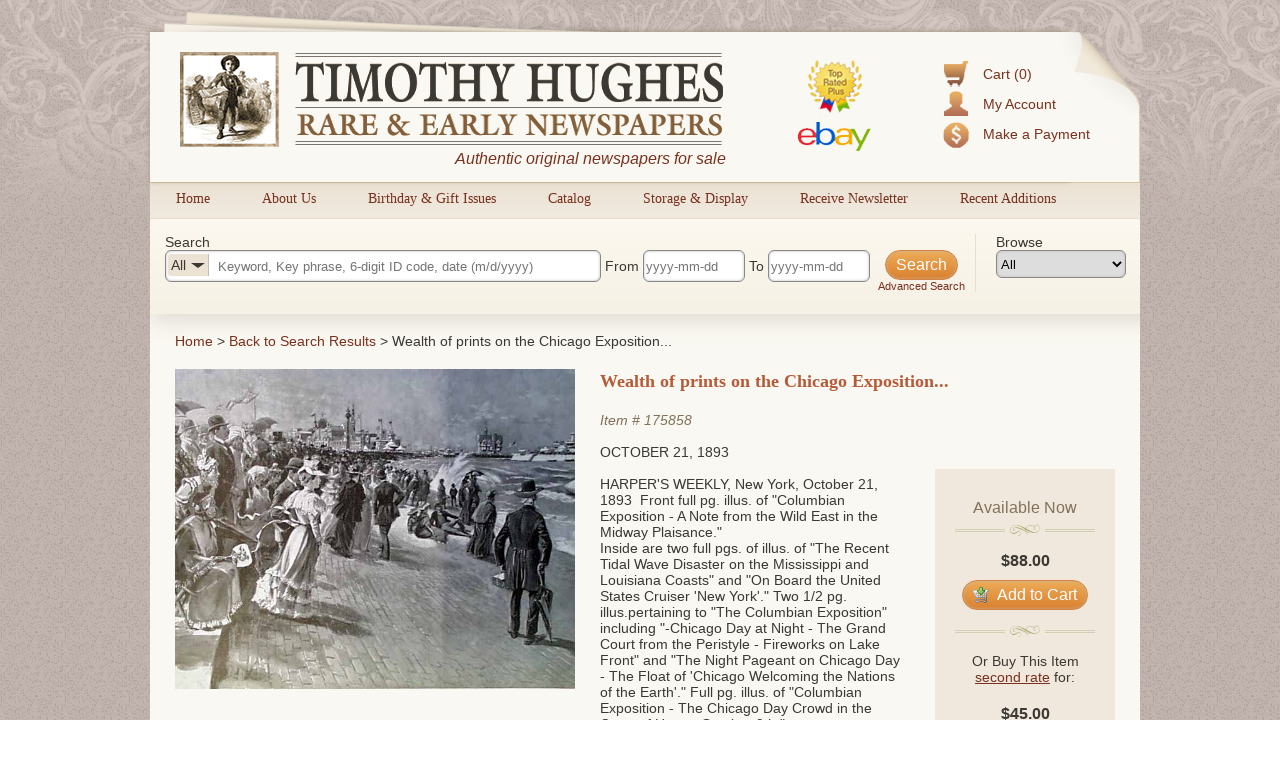

--- FILE ---
content_type: text/html; charset=utf-8
request_url: https://www.rarenewspapers.com/view/175858?list_url=%2Flist%3Fq%255Bdate_range_end%255D%3D1899-12-01%2525q%255Bdate_range_start%255D%3D1866-01-01%2525q%255Bquery%255D%3DLeadville%2525q%255Bsearch_method%255D%3DAll%2BWords&imagelist=1
body_size: 8815
content:
<!DOCTYPE HTML>
<html xmlns:fb="http://ogp.me/ns/fb#">
<head>
<title>
      Wealth of prints on the Chicago Exposition...
  - RareNewspapers.com </title>
<meta http-equiv="Content-Type" content="text/html; charset=iso-8859-1">

<meta name="description" content="Timothy Hughes Rare &amp; Early Newspapers offers the largest inventory of original historic newspapers for sale, all guaranteed authentic and all at great prices." />
<meta name="keywords" content="historic newspapers, old newspapers, timothy hughes rare and early newspapers" />

<meta name="og:description" content="Timothy Hughes Rare &amp; Early Newspapers offers the largest inventory of original historic newspapers for sale, all guaranteed authentic and all at great prices." />
<meta name="og:title" content="" />


<meta name="msvalidate.01" content="09BDF14BE3892EBBF7A919F055A16208" />

<meta name="csrf-param" content="authenticity_token" />
<meta name="csrf-token" content="71RoV+kPvmdFalzUYOxH/8YHfan5qB7KnjsGS2ETgWkuaXbwSXDTy9VKStuq7QaCj3qqR7HPpQ7Mt3XPk6asKw==" />

<script src="//ajax.googleapis.com/ajax/libs/jquery/1.8.3/jquery.min.js"></script>
<script src="//ajax.googleapis.com/ajax/libs/jqueryui/1.9.2/jquery-ui.min.js"></script>
<script src="/javascripts/modernizr.custom.min.js"></script>
<script src="/javascripts/jquery.ui.touch-punch.min.js"></script>


<link rel="stylesheet" href="/stylesheets/jquery-ui-1.8.22.custom.css" type="text/css" media="all">
<script type="text/javascript">
  $.noConflict();
</script>

<link rel="stylesheet" media="all" href="/assets/application-d8da9ef4d4467fa2bc71a0108103b0daa6c9097d22b9fdd91c73a799b6f405d6.css" />
<link rel="stylesheet" media="all" href="/stylesheets/web.css" />

<script src="/assets/application-86348504684ed97fd85bc0652a0396b6f6e19d1dec75c139e2de76156e6eceb4.js"></script>
<script src="/javascripts/prototype.js"></script>
<script src="/javascripts/effects.js"></script>
<script src="/javascripts/dragdrop.js"></script>
<script src="/javascripts/controls.js"></script>
<script src="/javascripts/application.js"></script>
<script src="/javascripts/web.js"></script>


<!-- Fonts -->
<link href='https://fonts.googleapis.com/css?family=Rokkitt' rel='stylesheet' type='text/css'>


<!--AddThis-->
<script type="text/javascript" src="//s7.addthis.com/js/300/addthis_widget.js#pubid=ra-500d89300bce1491"></script>



</head>
<body id="body">
<div class="decor top"></div>
<div id="container">
  <div id="header">
    <div class="top-left"></div>
    <div class="top-right"></div>
    <div class="accountbox">

<ul>

  <li class="cart">
    <a href="/customer/cart">Cart (0)</a>
  </li>

  <li class="user">
    <a href="/customer/login">My Account</a>
  </li>

  <li class="pay">
    <a href="/payment">Make a Payment</a>
  </li>

</ul>

</div>
    <a href="/"><img class="logo" alt="Timothy Hughes Rare &amp; Early Newspapers - Historic Newspapers" src="/images/redesign/logo.png" /></a>
    <span id="tagline">Authentic original newspapers for sale</span>
    <a href="/pages/ebay"><img class="ebay" alt="Ebay" src="/images/redesign/ebay.png" /></a>
  </div>

  <div id="navigation">
    <div class="tab">
  <div class="pointer"></div>
  <a href="/">Home</a>
</div>

<div class="tab">
  <div class="pointer"></div>
  <a href="/about">About Us</a>
</div>

<div class="tab">
  <div class="pointer"></div>
  <a href="/gifts/birthday">Birthday &amp; Gift Issues</a>
</div>

<div class="tab">
  <div class="pointer"></div>
  <a href="/list/catalog">Catalog</a>
</div>

<div class="tab">
  <div class="pointer"></div>
  <a href="/storage_and_display">Storage &amp; Display</a>
</div>

<div class="tab">
  <div class="pointer"></div>
  <a href="https://lp.constantcontactpages.com/sl/QYoyx8u/RareNewspapers">Receive Newsletter</a>
</div>

<div class="tab">
  <div class="pointer"></div>
  <a href="/list/recent">Recent Additions</a>
</div>
<div style="clear: left"></div>

  </div>

  <div id="content">
    <script src="/javascripts/jqueryui/jquery.ui.rlightbox.min.js"></script>
<link rel="stylesheet" href="/stylesheets/lightbox.min.css" type="text/css" media="all">

<script type="text/javascript">
jQuery(document).ready(function() {
    jQuery(".lb_images").rlightbox();
    jQuery("#main-image").hover(function(){
        jQuery("#main-image span").fadeIn(250);
    },function(){
      jQuery("#main-image span").fadeOut(250);
    });

});

</script>
<script type="text/javascript">
jQuery(document).ready(function() {
/**
 * Don't hide the date picker when clicking a date
 */
jQuery.datepicker._selectDateOverload = jQuery.datepicker._selectDate;
jQuery.datepicker._selectDate = function(id, dateStr) {
    var target = jQuery(id);
    var inst = this._getInst(target[0]);
    inst.inline = true;
    jQuery.datepicker._selectDateOverload(id, dateStr);
    inst.inline = false;
    this._updateDatepicker(inst);
}

//Setup datepickers
    jQuery("#q_date_range_start").datepicker({
      changeMonth: true,
      changeYear: true,
      yearRange: "1500:2026",
      dateFormat: "yy-mm-dd",
      defaultDate: "1900-01-01",
      onChangeMonthYear: function (year, month, inst) {
          curDate = new Date();
          curDate.setFullYear(year);
          curDate.setMonth(month - 1);
          if (jQuery(this).datepicker("getDate") == null){
            curDate.setDate(1);
          }else{
            curDate.setDate(jQuery(this).datepicker("getDate").getDate());
          }
          jQuery(this).datepicker("setDate", curDate);
          jQuery("#q_date_range_end").val(jQuery(this).val());
        },onSelect: function(){
          jQuery("#q_date_range_end").val(jQuery(this).val());
        }
    });



    jQuery("#q_date_range_end").datepicker({
      changeMonth: true,
      changeYear: true,
      yearRange: "1500:2026",
      dateFormat: "yy-mm-dd",
      defaultDate: "1900-01-01",
      onChangeMonthYear: function (year, month, inst) {
          curDate = new Date();
          curDate.setFullYear(year);
          curDate.setMonth(month - 1);
          if (jQuery(this).datepicker("getDate") == null){
            curDate.setDate(1);
          }else{
            curDate.setDate(jQuery(this).datepicker("getDate").getDate());
          }
          jQuery(this).datepicker("setDate", curDate);
        }
    });



    //auto selects the correct category based on query


    //Category filter/search function
    jQuery(".search-area #q_category_id").change(function(){
      catText = jQuery(this).children("option:selected").text();      
      jQuery("#selectedCatDisplay").html(catText);
      catTextWidth = jQuery("#selectedCatDisplay").width();
      jQuery("#q_query").css("text-indent",catTextWidth+40);
      jQuery("#q_category_id").width(catTextWidth+40);
      jQuery("#q_query").focus();   
    });

    jQuery(".browse-area #browseCat").change(function(){
      catId = jQuery(this).children("option:selected").val();
      window.location = "/list?q[category_id]=" + catId;
    });
    //Populate the category browser dropdown
    jQuery("#browseCat").html(jQuery("#q_category_id").html());

    //Clear search for CIL's
    jQuery("#main-submit").click(function(){
      query = jQuery("#q_query").val();
      // //Is a number- is 6 digits long.
       if(!isNaN(query) && query.toString().length == 6){  
        //Category selection reset      
        jQuery("#q_category_id option:first-child").attr("selected", "selected"); //just for the visuals      
        jQuery("#selectedCatDisplay").html("All"); //just for the visuals
        jQuery("#q_query").css("text-indent","50px"); //just for the visuals
        jQuery("#q_category_id").val("");

        //Dateboxes reset
        jQuery("#q_date_range_start").datepicker("setDate",null);
        jQuery("#q_date_range_end").datepicker("setDate",null);             
       }
       
    });



     jQuery(".searchbox form").bind("submit", function(){

        //Set date's if they weren't set- assume min/max
        
        if(jQuery("#q_date_range_start").val() == ""){
          jQuery("#q_date_range_start").val("1500-01-01");
        }


        if(jQuery("#q_date_range_end").val() == ""){
          d = new Date();
          des = d.getFullYear() + "-" + (d.getMonth()+1) + "-" + d.getDate()
          jQuery("#q_date_range_end").val(des);
        }



        //Show dark-box
        jQuery(".dark-box").html("<div><h3>Updating results...</h3></div>");
        jQuery(".dark-box").fadeIn(500);
      });

      jQuery("#reset-search").click(function(){
        //Show dark-box
        jQuery(".dark-box").html("<div><h3>Updating results...</h3></div>");
        jQuery(".dark-box").fadeIn(500);
      });


      //Loading animation
      text = "Updating results";
      setInterval(function() {
          if((text += ".").length == 20){
            text = "Updating results"; //reset
          }
          jQuery('.dark-box div h3').html(text);
      }, 250);


});

</script>

<div class="searchbox">
  <form action="https://www.rarenewspapers.com/search" accept-charset="UTF-8" method="post"><input name="utf8" type="hidden" value="&#x2713;" /><input type="hidden" name="authenticity_token" value="6z3cP7tfYsSBW0gJ7MgHO6fMoGBoIfxYSlQV0VepF5sYIoqhNph1h6omNuLVXRMp1E7lQwH8g7UvoBrqYyG9xg==" />
  <input value="All Words" type="hidden" name="q[search_method]" id="q_search_method" />

  <div class="search-area">
    <div>Search</div>

    <div id="inSearchCatSelect">
      <div><div id="selectedCatDisplay">All</div><div class="pointer"></div></div>
      <select name="q[category_id]" id="q_category_id"><option value="">All</option>
<option value="101">The 1600&#39;s and 1700&#39;s</option>
<option value="130">- American</option>
<option value="131">- British</option>
<option value="102">- Revolutionary War</option>
<option value="103">The Civil War</option>
<option value="105">- Confederate</option>
<option value="104">- Yankee</option>
<option value="106">The Old West</option>
<option value="107">Harper&#39;s Weekly</option>
<option value="108">- 1857-1860</option>
<option value="109">- 1861-1865</option>
<option value="110">- 1866-1869</option>
<option value="111">- 1870-1879</option>
<option value="112">- 1880-1889</option>
<option value="113">- 1890-1899</option>
<option value="125">- 1900-1916</option>
<option value="114">Moments in American History</option>
<option value="116">- Post-Civil War</option>
<option value="115">- Pre-Civil War</option>
<option value="117">The 20th Century</option>
<option value="128">- World War II</option>
<option value="118">Displayable Issues</option>
<option value="119">Wholesale Lots</option>
<option value="126">War of 1812</option>
<option value="127">Documents &amp; Broadsides</option>
<option value="129">The 21st Century</option></select>
    </div>
    <input size="40" placeholder="Keyword, Key phrase, 6-digit ID code, date (m/d/yyyy)" type="text" name="q[query]" id="q_query" />

    From <input size="11" placeholder="yyyy-mm-dd" type="text" name="q[date_range_start]" id="q_date_range_start" /> To <input size="11" placeholder="yyyy-mm-dd" type="text" name="q[date_range_end]" id="q_date_range_end" />

    <div style="float: right; text-align: center; position: relative; font-size:11px;">
      <input type="submit" name="commit" value="Search" id="main-submit" data-disable-with="Search" />
      <div class="clear"></div>
      <a href="/search" title="Advanced Search">Advanced Search</a>
    </div>
  </div>

  <div class="browse-area">
    <div>Browse</div>
    <select id="browseCat"></select>
  </div>



</form></div>




<div class="bounder" id="product">

<div id="bread">
  <a href="/" title="Home">Home</a> &gt; <a href="/list?q%5Bdate_range_end%5D=1899-12-01&amp;q%5Bdate_range_start%5D=1866-01-01&amp;q%5Bquery%5D=Leadville&amp;q%5Bsearch_method%5D=All+Words">Back to Search Results</a> &gt; 
    Wealth of prints on the Chicago Exposition...
</div>

<div class="clear"></div>

<!-- Image Area -->
<div class="col" style="width:400px; position:relative; margin-right: 10px;">
  <div id="main-image">
    <span>Click image to enlarge</span>
    <a title="Item # 175858" class="lb_images" href="https://secure-images.rarenewspapers.com/ebayimgs/6.l2.2011/image001.jpg"><img width="400" alt="175858" onerror="this.style.display = &#39;none&#39;" src="https://secure-images.rarenewspapers.com/ebayimgs/6.l2.2011/image001.jpg" /></a>
  </div>


    <a class="image-list-button" href="/view/175858?list_url=%2Flist%3Fq%255Bdate_range_end%255D%3D1899-12-01%2525q%255Bdate_range_start%255D%3D1866-01-01%2525q%255Bquery%255D%3DLeadville%2525q%255Bsearch_method%255D%3DAll%2BWords&amp;imagelist=0">Hide image list &raquo;</a>



  <div id="image-list">
    <div>
      <a title="Item # 175858" class="lb_images" href="https://secure-images.rarenewspapers.com/ebayimgs/6.l2.2011/image001.jpg"><img src="https://secure-images.rarenewspapers.com/ebayimgs/6.l2.2011/image001_tn.jpg" /></a>
    </div>
    <div>
      <a title="Item # 175858" class="lb_images" href="https://secure-images.rarenewspapers.com/ebayimgs/6.l2.2011/image002.jpg"><img src="https://secure-images.rarenewspapers.com/ebayimgs/6.l2.2011/image002_tn.jpg" /></a>
    </div>
    <div>
      <a title="Item # 175858" class="lb_images" href="https://secure-images.rarenewspapers.com/ebayimgs/6.l2.2011/image003.jpg"><img src="https://secure-images.rarenewspapers.com/ebayimgs/6.l2.2011/image003_tn.jpg" /></a>
    </div>
    <div>
      <a title="Item # 175858" class="lb_images" href="https://secure-images.rarenewspapers.com/ebayimgs/6.l2.2011/image004.jpg"><img src="https://secure-images.rarenewspapers.com/ebayimgs/6.l2.2011/image004_tn.jpg" /></a>
    </div>
    <div>
      <a title="Item # 175858" class="lb_images" href="https://secure-images.rarenewspapers.com/ebayimgs/6.l2.2011/image005.jpg"><img src="https://secure-images.rarenewspapers.com/ebayimgs/6.l2.2011/image005_tn.jpg" /></a>
    </div>
    <div>
      <a title="Item # 175858" class="lb_images" href="https://secure-images.rarenewspapers.com/ebayimgs/6.l2.2011/image006.jpg"><img src="https://secure-images.rarenewspapers.com/ebayimgs/6.l2.2011/image006_tn.jpg" /></a>
    </div>
    <div>
      <a title="Item # 175858" class="lb_images" href="https://secure-images.rarenewspapers.com/ebayimgs/6.l2.2011/image007.jpg"><img src="https://secure-images.rarenewspapers.com/ebayimgs/6.l2.2011/image007_tn.jpg" /></a>
    </div>
    <div>
      <a title="Item # 175858" class="lb_images" href="https://secure-images.rarenewspapers.com/ebayimgs/6.l2.2011/image008.jpg"><img src="https://secure-images.rarenewspapers.com/ebayimgs/6.l2.2011/image008_tn.jpg" /></a>
    </div>
    <div>
      <a title="Item # 175858" class="lb_images" href="https://secure-images.rarenewspapers.com/ebayimgs/6.l2.2011/image009.jpg"><img src="https://secure-images.rarenewspapers.com/ebayimgs/6.l2.2011/image009_tn.jpg" /></a>
    </div>
    <div>
      <a title="Item # 175858" class="lb_images" href="https://secure-images.rarenewspapers.com/ebayimgs/6.l2.2011/image010.jpg"><img src="https://secure-images.rarenewspapers.com/ebayimgs/6.l2.2011/image010_tn.jpg" /></a>
    </div>
    <div>
      <a title="Item # 175858" class="lb_images" href="https://secure-images.rarenewspapers.com/ebayimgs/6.l2.2011/image011.jpg"><img src="https://secure-images.rarenewspapers.com/ebayimgs/6.l2.2011/image011_tn.jpg" /></a>
    </div>
    <div>
      <a title="Item # 175858" class="lb_images" href="https://secure-images.rarenewspapers.com/ebayimgs/6.l2.2011/image012.jpg"><img src="https://secure-images.rarenewspapers.com/ebayimgs/6.l2.2011/image012_tn.jpg" /></a>
    </div>
    <div>
      <a title="Item # 175858" class="lb_images" href="https://secure-images.rarenewspapers.com/ebayimgs/6.l2.2011/image013.jpg"><img src="https://secure-images.rarenewspapers.com/ebayimgs/6.l2.2011/image013_tn.jpg" /></a>
    </div>
    <div>
      <a title="Item # 175858" class="lb_images" href="https://secure-images.rarenewspapers.com/ebayimgs/6.l2.2011/image014.jpg"><img src="https://secure-images.rarenewspapers.com/ebayimgs/6.l2.2011/image014_tn.jpg" /></a>
    </div>
  </div>

</div>

<!-- end images -->

<div class="col" style="width:320px;">

<div class="item">

  

<h1 class="subheader">
    Wealth of prints on the Chicago Exposition...
</h1><br /><br />

<span class="identifier">
  Item # <a href="https://www.rarenewspapers.com/view/175858">175858</a>
</span>


  <br /><br />
  <div class="date">
    October 21, 1893
  </div><br />


<span class="description">
  HARPER&#39;S WEEKLY, New York, October 21, 1893&nbsp; Front full pg. illus. of &quot;Columbian Exposition - A Note from the Wild East in the Midway Plaisance.&quot;<br />
Inside are two full pgs. of illus. of &quot;The Recent Tidal Wave Disaster on the Mississippi and Louisiana Coasts&quot; and &quot;On Board the United States Cruiser &#39;New York&#39;.&quot; Two 1/2 pg. illus.pertaining to &quot;The Columbian Exposition&quot; including &quot;-Chicago Day at Night - The Grand Court from the Peristyle - Fireworks on Lake Front&quot; and &quot;The Night Pageant on Chicago Day - The Float of &#39;Chicago Welcoming the Nations of the Earth&#39;.&quot; Full pg. illus. of &quot;Columbian Exposition - The Chicago Day Crowd in the Court of Honor, October 9th.&quot;<br />
Two full pg. illus. of &quot;Columbian Exposition&quot; including &quot;The Javanese and Their Village&quot; and &quot;The Drill of the Life Saving Crew.&quot; 1/2 pg. illus. of &quot;The Columbian Exposition - The Johnson Family Visits the German Village.&quot;<br />
Full pg. of illus. of &quot;The International Yacht Races for the America&#39;s Cup.&quot; Full pg. of illus. of &quot;Columbian Exposition - Sketches in the Midway Plaisance.&quot; &quot;The Adventures of Sherlock Holmes - The Naval Treaty, II&quot; by A. Conan Doyle.
</span>



<div class="clear"></div>
  <div class="message">
    <p>
      <a href="http://www.rarenewspapers.com/pages/halert" onclick="window.open(this.href,'HighDemandHarpersWeeklyIssues','resizable=no,location=no,menubar=no,scrollbars=no,status=no,toolbar=no,fullscreen=no,dependent=no,status'); return false"><font color="#ff0000"><strong>ALERT: Although 95% of all Harper's Weekly issues posted on our website and 100% of all other issues posted are available, this "high demand" issue, which often sells out, may or may not be available. Please click to read more.</strong></font></a>
    </p>
    <p>
      <a href="http://www.rarenewspapers.com/pages/stockphotohw" onclick="window.open(this.href,'HarpersWeeklyImagesSupplements','resizable=no,location=no,menubar=no,scrollbars=no,status=no,toolbar=no,fullscreen=no,dependent=no,status'); return false"><strong><font color=red>Please Read Note Concerning HW Images &amp; Supplements!</strong></a></font color>
    </p>
  </div>


<p style="position:relative; top:15px;">Category: <a href="/list?q[category_id]=113">1890-1899</a></p>

</div>



</div>
<div class="col" style="width:180px;float:right;">

  <div class="buy-box">  
    <h3>Available Now</h3>
    <p class="title-center-decor"><span></span></p>  
    <div class="price">$88.00</div>
    <div class="addToCart">
      <form action="https://www.rarenewspapers.com/customer/cart/add?list_url=%2Flist%3Fq%255Bdate_range_end%255D%3D1899-12-01%2525q%255Bdate_range_start%255D%3D1866-01-01%2525q%255Bquery%255D%3DLeadville%2525q%255Bsearch_method%255D%3DAll%2BWords&amp;token=175858" accept-charset="UTF-8" method="post"><input name="utf8" type="hidden" value="&#x2713;" /><input type="hidden" name="authenticity_token" value="5BgUdXullq4wM/yl5TyVIndPxDgWj0qfFG/seovxwB7LIYRzBFX1VPOLK5P4H8heKk/gz1Sfcm+HV5gxd1cFTg==" />
        <button type="submit" class="button"><img alt="Cart_put" src="/images/icons/cart_put.png?1342717916"> Add to Cart</a>
</form>    </div>




<p class="title-center-decor" style="margin-bottom:20px;"><span></span></p>  
<p style="text-align: center; padding: 0px 20px;">Or Buy This Item <a onclick="window.open(this.href,&#39;second_rate&#39;,&#39;height=720,width=790,scrollbars=1&#39;);return false;" href="/web/inventory/second_rate">second rate</a> for:</p>

<div class="price">$45.00</div>
  <div class="addToCart">
    <form action="https://www.rarenewspapers.com/customer/cart/add?list_url=%2Flist%3Fq%255Bdate_range_end%255D%3D1899-12-01%2525q%255Bdate_range_start%255D%3D1866-01-01%2525q%255Bquery%255D%3DLeadville%2525q%255Bsearch_method%255D%3DAll%2BWords&amp;token=175858SR" accept-charset="UTF-8" method="post"><input name="utf8" type="hidden" value="&#x2713;" /><input type="hidden" name="authenticity_token" value="UFlPiMSAiYWg8wLmdI4Usfgn6ZduPs91wOtgNx/9rOZ/YN+Ou3Dqf2NL1dBprUnNpSfNYCwu94VT0xR841tptg==" />
      <button type="submit" class="button"><img alt="Cart_put" src="/images/icons/cart_put.png?1342717916"> Add to Cart</a>
</form>  </div>






  </div>
  


  <!--Upper Social Buttons-->
  <div style="margin-left: 10px; width: 180px;">

    <!--Facebook Button-->
    <a class="addthis_button_facebook_like facebook" fb:like:href="https://www.rarenewspapers.com/view/175858?acl=241103282"></a>

    <!--Pinterest Button-->
    <a class="addthis_button_pinterest_pinit pinterest"
      pi:pinit:url="https://www.rarenewspapers.com/view/175858"
      pi:pinit:media="https://secure-images.rarenewspapers.com/ebayimgs/6.l2.2011/image001.jpg"
      pi:pinit:description="Wealth of prints on the Chicago Exposition..."
      pi:pinit:layout="horizontal">
    </a>
   

</div>

  <div class="related-products buy-box">
    <h3>Related Products</h3>
    <p class="title-center-decor"><span></span></p><br />


      <div class="item odd">
        <div class="thumbnail">
            <a href="/view/669869">
              <img alt="669869" width="120" onerror="this.style.display = &#39;none&#39;" src="https://secure-images.rarenewspapers.com/ebayimgs/7.38.2021/image027_tn.jpg" />
            </a>

            <p style="font-size:11px; width:120px;">
              <a href="/view/669869">
                The Spanish-American War...
              </a>
            </p>
        </div>
      </div>

      <div class="item even">
        <div class="thumbnail">
            <a href="/view/697299">
              <img alt="697299" width="120" onerror="this.style.display = &#39;none&#39;" src="https://secure-images.rarenewspapers.com/ebayimgs/8.72.2017/image078_tn.jpg" />
            </a>

            <p style="font-size:11px; width:120px;">
              <a href="/view/697299">
                Very rare &amp; desirable Maxfield Parris...
              </a>
            </p>
        </div>
      </div>

      <div class="item odd">
        <div class="thumbnail">
            <a href="/view/698802">
              <img alt="698802" width="120" onerror="this.style.display = &#39;none&#39;" src="https://secure-images.rarenewspapers.com/ebayimgs/11.27.2010/image006_tn.jpg" />
            </a>

            <p style="font-size:11px; width:120px;">
              <a href="/view/698802">
                Many baseball player prints in the Su...
              </a>
            </p>
        </div>
      </div>

    <div style="text-align: center;"><a href="/list?q[category_id]=113">View more related titles &raquo;</a></div>


    <div class="clear"></div>
  </div>
  </div><!-- end last column -->

  <div name="full-images" id="full-images" class="full-images clear">
     <img onerror="this.style.display = &#39;none&#39;" src="https://secure-images.rarenewspapers.com/ebayimgs/6.l2.2011/image001.jpg" />
     <img onerror="this.style.display = &#39;none&#39;" src="https://secure-images.rarenewspapers.com/ebayimgs/6.l2.2011/image002.jpg" />
     <img onerror="this.style.display = &#39;none&#39;" src="https://secure-images.rarenewspapers.com/ebayimgs/6.l2.2011/image003.jpg" />
     <img onerror="this.style.display = &#39;none&#39;" src="https://secure-images.rarenewspapers.com/ebayimgs/6.l2.2011/image004.jpg" />
     <img onerror="this.style.display = &#39;none&#39;" src="https://secure-images.rarenewspapers.com/ebayimgs/6.l2.2011/image005.jpg" />
     <img onerror="this.style.display = &#39;none&#39;" src="https://secure-images.rarenewspapers.com/ebayimgs/6.l2.2011/image006.jpg" />
     <img onerror="this.style.display = &#39;none&#39;" src="https://secure-images.rarenewspapers.com/ebayimgs/6.l2.2011/image007.jpg" />
     <img onerror="this.style.display = &#39;none&#39;" src="https://secure-images.rarenewspapers.com/ebayimgs/6.l2.2011/image008.jpg" />
     <img onerror="this.style.display = &#39;none&#39;" src="https://secure-images.rarenewspapers.com/ebayimgs/6.l2.2011/image009.jpg" />
     <img onerror="this.style.display = &#39;none&#39;" src="https://secure-images.rarenewspapers.com/ebayimgs/6.l2.2011/image010.jpg" />
     <img onerror="this.style.display = &#39;none&#39;" src="https://secure-images.rarenewspapers.com/ebayimgs/6.l2.2011/image011.jpg" />
     <img onerror="this.style.display = &#39;none&#39;" src="https://secure-images.rarenewspapers.com/ebayimgs/6.l2.2011/image012.jpg" />
     <img onerror="this.style.display = &#39;none&#39;" src="https://secure-images.rarenewspapers.com/ebayimgs/6.l2.2011/image013.jpg" />
     <img onerror="this.style.display = &#39;none&#39;" src="https://secure-images.rarenewspapers.com/ebayimgs/6.l2.2011/image014.jpg" />
    <div>
      <a href="/view/175858?list_url=%2Flist%3Fq%255Bdate_range_end%255D%3D1899-12-01%2525q%255Bdate_range_start%255D%3D1866-01-01%2525q%255Bquery%255D%3DLeadville%2525q%255Bsearch_method%255D%3DAll%2BWords&amp;imagelist=0">Hide image list</a>
      &nbsp;or&nbsp;
      <a href="#">Back to top</a>
    </div>
  </div>




</div><!-- end bounder -->


<div class="clear"></div>


<div id="inner-footer" >
  <div class="lower">
  <div class="col" style="width: 120px;">
    <a href="/about" title="About Us">About Us</a>
    <a href="/links" title="Related Links">Related Links</a>
    <a href="/memberships" title="Become a Member">Become a Member</a>
    <a href="/faq" title="FAQs">FAQs</a>
  </div>

  <div class="col" style="width:150px;">
    <a href="/gifts/birthday" title="Birthday Issues">Birthday Issues</a>
    <a href="/gifts" title="Gift Ideas">Gift Ideas</a>
    <a href="/list?code=catalog" title="Our Catalog">Our Catalog</a>
    <a href="/list?q%5Bquery%5D=catkey" title="Best of the Best">Best of the Best</a>
  </div>

  <div class="col" style="width: 170px;">
    <a href="http://www.youtube.com/user/RareNewspapers" title="Informative Videos">Informative Videos</a>
    <a href="/list/fcollections" title="Featured Collections">Featured Collections</a>
    <a href="/pages/reprints" title="List of Common Reprints">List of Common Reprints</a>
    <a href="/list?code=recent" title="Recent Additions">Recent Additions</a>
  </div>

  <div class="col" style="width: 200px; text-align: center;margin: 15px 0;">
    <div class="badge"><img src="/images/redesign/american-antiquarian-society-logo.png" alt="Antiquarian Society" title="Member, Antiquarian Society of America" /></div>
    <div class="badge"><img src="/images/redesign/ephemera-society-logo.png" alt="Ephemera Society" title="Member, Ephemera Society of America" /></div>    
  </div>

  <div class="col" style="width: 135px;">   
    <p id="siteseal"><script type="text/javascript" src="https://seal.godaddy.com/getSeal?sealID=5AZaxPAM64N26rZLZWvfoaRBnRHGvSAoCw5f9TsPYfOgO2xyqfUORe00aFNw"></script></p>
    <p><a onclick="_gaq.push(['_trackPageview', '/external/truste']);" href="https://privacy.truste.com/privacy-seal/Timothy-Hughes-Rare-%26-Early-Newspapers/validation?validationId=638f9c4b-5de6-470a-b3f5-581b2e4c241c" title="Timothy Hughes Rare &amp; Early Newspapers Privacy Seal Certification" target="_blank"><img style="border:none" width="132" alt="TRUSTe Certified Privacy Seal" src="https://privacy-policy.truste.com/privacy-seal/rarenewspapers.com/TRUSTe-Certified-Privacy-Seal.png"></a></p>
  </div>
  <div class="col" style="width: 100px;"> 
    <div class="AuthorizeNetSeal"> <script type="text/javascript" language="javascript">var ANS_customer_id="7a441799-2aa0-4eb8-8c1b-12f09e33fb6a";</script> <script type="text/javascript" language="javascript" src="//verify.authorize.net/anetseal/seal.js" ></script> <a href="http://www.authorize.net/" id="AuthorizeNetText" target="_blank"></a> 
    </div>
  </div>


</div>
</div>

  </div>
</div>

<div id="footer">
  <!-- Social Proof Buttons -->
<div style="margin:0 auto; margin-top:20px; width:460px;">
  <!--Facebook Button-->
  <a class="addthis_button_facebook_like facebook" fb:like:href="http://www.facebook.com/pages/Timothy-Hughes-Rare-Early-Newspapers/6462049689" style="position: relative; top: -6px; left: 29px;"></a>

  <!--Twitter Follow Button-->
  <a href="https://twitter.com/rarenewspapers" class="twitter-follow-button" data-show-count="false">Follow @rarenewspapers</a>
  <script>!function(d,s,id){var js,fjs=d.getElementsByTagName(s)[0];if(!d.getElementById(id)){js=d.createElement(s);js.id=id;js.src="//platform.twitter.com/widgets.js";fjs.parentNode.insertBefore(js,fjs);}}(document,"script","twitter-wjs");
  </script>

  <!--Pinterest Follow Button-->
  <a href="http://pinterest.com/rarenewspapers/"><img src="/images/follow-me-pinterest.png" style="top: -1px; position: relative;" alt="Follow Me on Pinterest" /></a>
</div>
<div class="clear"></div>
<span>
  <a href="/pages/terms" title="Terms &amp; Conditions">Terms &amp; Conditions</a>|
  <a href="/pages/returns" title="Return Policy">Return Policy</a>|
  <a href="/pages/privacy" title="Privacy Policy">Privacy Policy</a>|
  <a href="/pages/dmca" title="DMCA Statement">DMCA</a>|
  <a href="/pages/contact" title="Contact Us">Contact Us</a>
</span>
<br />
<span>Copyright &copy; 2026 Timothy Hughes Rare &amp; Early Newspapers</span>

</div>
<div class="decor bottom"></div>
<div class="dark-box"></div>

<!-- Google Code for Remarketing Tag -->
<!--------------------------------------------------
Remarketing tags may not be associated with personally identifiable information or placed on pages related to sensitive categories. See more information and instructions on how to setup the tag on: http://google.com/ads/remarketingsetup
--------------------------------------------------->
<script type="text/javascript">
/* <![CDATA[ */
var google_conversion_id = 1072220669;
var google_custom_params = window.google_tag_params;
var google_remarketing_only = true;
/* ]]> */
</script>
<script type="text/javascript" src="//www.googleadservices.com/pagead/conversion.js">
</script>
<noscript>
<div style="display:inline;">
<img height="1" width="1" style="border-style:none;" alt="" src="//googleads.g.doubleclick.net/pagead/viewthroughconversion/1072220669/?guid=ON&amp;script=0"/>
</div>
</noscript>

</body>
</html>

